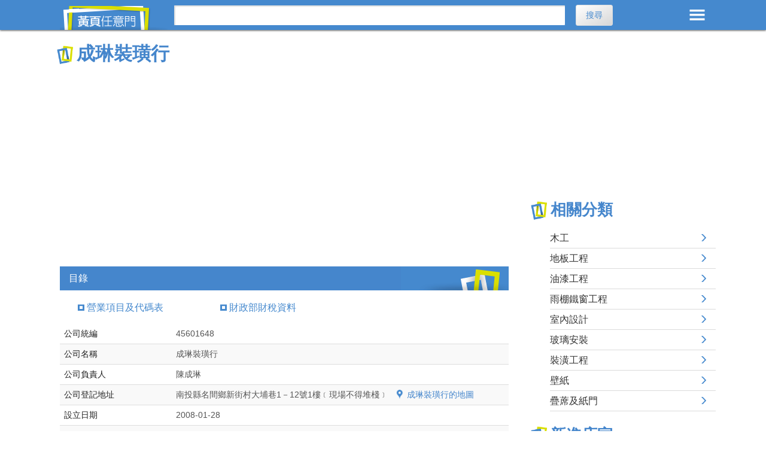

--- FILE ---
content_type: text/html; charset=utf-8
request_url: https://twypage.com/sd-564947-B-%E5%8D%97%E6%8A%95-%E6%88%90%E7%90%B3%E8%A3%9D%E7%92%9C%E8%A1%8C.html
body_size: 14188
content:


<!DOCTYPE html>
<html lang="zh-TW">
<head>
	<meta http-equiv="Content-Type" content="text/html; charset=UTF-8" />
	<meta http-equiv="content-Language" content="zh-TW" />
	<meta name="viewport" content="width=device-width, initial-scale=1,maximum-scale=2">
	<!--[if lt IE 9]>
<script src="http://html5shiv.googlecode.com/svn/trunk/html5.js"></script>
<![endif]-->
	<title>成琳裝璜行</title>
	
	<meta name="description" content="成琳裝璜行,統編:45601648,地址:南投縣名間鄉新街村大埔巷1－12號1樓﹝現場不得堆棧﹞,負責人:陳成琳,設立日期:2008-01-28,變更日期:2024-03-18,公司狀態:歇業,營業項目:配管工程業,照明設備安裝工程業,冷作工程業,室內裝潢業,門窗安裝工程業" />
	<meta property="og:site_name" content="黃頁任意門" />
	<meta property="og:description" content="成琳裝璜行,統編:45601648,地址:南投縣名間鄉新街村大埔巷1－12號1樓﹝現場不得堆棧﹞,負責人:陳成琳,設立日期:2008-01-28,變更日期:2024-03-18,公司狀態:歇業,營業項目:配管工程業,照明設備安裝工程業,冷作工程業,室內裝潢業,門窗安裝工程業" />
	<meta property="og:type" content="website" />
	<meta property="og:url" content="https://twypage.com/sd-564947-B-%e5%8d%97%e6%8a%95-%e6%88%90%e7%90%b3%e8%a3%9d%e7%92%9c%e8%a1%8c.html" />
	<meta property="og:image" content="https://twypage.com/company-picture-564947-B-%e6%88%90%e7%90%b3%e8%a3%9d%e7%92%9c%e8%a1%8c.png" /><meta property="og:image:secure_url" content="https://twypage.com/company-picture-564947-B-%e6%88%90%e7%90%b3%e8%a3%9d%e7%92%9c%e8%a1%8c.png" />
	
	<link href="https://twypage.com/sd-564947-B-%e5%8d%97%e6%8a%95-%e6%88%90%e7%90%b3%e8%a3%9d%e7%92%9c%e8%a1%8c.html" rel="canonical" />
	
	<meta name="robots" content="index, follow">
	<link href="css/layout.css?v=8" rel="stylesheet" type="text/css">
	<script async='async' src='https://www.googletagservices.com/tag/js/gpt.js'></script>
<script type='text/javascript'>
    var googletag = googletag || {};
    googletag.cmd = googletag.cmd || [];
    (function () {
        var gads = document.createElement('script');
        gads.async = true;
        gads.type = 'text/javascript';
        var useSSL = 'https:' == document.location.protocol;
        gads.src = (useSSL ? 'https:' : 'http:') +
          '//www.googletagservices.com/tag/js/gpt.js';
        var node = document.getElementsByTagName('script')[0];
        node.parentNode.insertBefore(gads, node);
    })();
</script>
	
	<script async src="https://pagead2.googlesyndication.com/pagead/js/adsbygoogle.js?client=ca-pub-6646096327011050" crossorigin="anonymous"></script>
</head>

<body>
	<header>
		<div class="container-head">
			<a href="https://twypage.com/" class="logo">黃頁任意門</a>
			<div class="menu">MENU</div>
			<div id="SRCH">
				<form method="post" action="./sd-564947-B-南投-成琳裝璜行.html" id="form1">
<div class="aspNetHidden">

</div>

					<input name="Search_C_T" type="text" id="Search_C_T" class="t1" aria-label="搜尋" onfocus="javascript:if (this.value ==&#39;請輸入關鍵字&#39;) this.value = &#39;&#39;;" onblur="javascript:if (this.value ==&#39;&#39;) this.value = &#39;請輸入關鍵字&#39;;" />
					<input type="submit" name="Search_C_btn" value="搜尋" onclick="return ChkData();" id="Search_C_btn" class="button" />
				
<div class="aspNetHidden">

	<input type="hidden" name="__VIEWSTATEGENERATOR" id="__VIEWSTATEGENERATOR" value="5F7B70F5" />
	<input type="hidden" name="__EVENTVALIDATION" id="__EVENTVALIDATION" value="nzut0XW7LCI75uyjEuWSLlHmfelf0pslhLdQqdX6/4fKTQ3I5mEvf+4duv4gt9HhvUFl+S23SjBtjU307L80MFNwh9SfrTOtKc+tAV0ckgbuZZ4RWmDMujgAkKKVkXGtJJH1gz1dATKQiTu7sq5GFg==" />
</div><div class="aspNetHidden"><input type="hidden" name="__VIEWSTATE" id="__VIEWSTATE" value="/FRvu5R4KFqwnOYI7prnF8aO1QS5wZOzTzFzmqSPo+Q8Dq27f+y/GvNqs6H+14rwiJfxNyGVrsd4P0K1QpplWkPABje9C3Ia9h9SXfhLesc=" /></div></form>
			</div>
			<!-- end #SRCH -->
		</div>
	</header>
	<!-- 主選單 -->
	<div id="MENU">
		<div class="ttl">所有分類 <span id="close_btn">ã</span></div>
		<div class="cate_list">
			<ul><li>工商服務</li><li><a title="包裝包材" href="c2-%e5%8c%85%e8%a3%9d%e5%8c%85%e6%9d%90.html">包裝包材</a></li><li><a title="金融工商" href="c2-%e9%87%91%e8%9e%8d%e5%b7%a5%e5%95%86.html">金融工商</a></li><li><a title="資訊通信" href="c2-%e8%b3%87%e8%a8%8a%e9%80%9a%e4%bf%a1.html">資訊通信</a></li><li><a title="廣告印刷" href="c2-%e5%bb%a3%e5%91%8a%e5%8d%b0%e5%88%b7.html">廣告印刷</a></li><li><a title="辦公文具" href="c2-%e8%be%a6%e5%85%ac%e6%96%87%e5%85%b7.html">辦公文具</a></li><li><a title="環境清潔" href="c2-%e7%92%b0%e5%a2%83%e6%b8%85%e6%bd%94.html">環境清潔</a></li></ul><ul><li>工業製造</li><li><a title="工業機械" href="c2-%e5%b7%a5%e6%a5%ad%e6%a9%9f%e6%a2%b0.html">工業機械</a></li><li><a title="化學工業" href="c2-%e5%8c%96%e5%ad%b8%e5%b7%a5%e6%a5%ad.html">化學工業</a></li><li><a title="金屬工業" href="c2-%e9%87%91%e5%b1%ac%e5%b7%a5%e6%a5%ad.html">金屬工業</a></li><li><a title="紡織工業" href="c2-%e7%b4%a1%e7%b9%94%e5%b7%a5%e6%a5%ad.html">紡織工業</a></li><li><a title="電工設備" href="c2-%e9%9b%bb%e5%b7%a5%e8%a8%ad%e5%82%99.html">電工設備</a></li></ul><ul><li>生活百貨</li><li><a title="百貨購物" href="c2-%e7%99%be%e8%b2%a8%e8%b3%bc%e7%89%a9.html">百貨購物</a></li><li><a title="家用電器" href="c2-%e5%ae%b6%e7%94%a8%e9%9b%bb%e5%99%a8.html">家用電器</a></li><li><a title="視聽設備" href="c2-%e8%a6%96%e8%81%bd%e8%a8%ad%e5%82%99.html">視聽設備</a></li><li><a title="鐘錶眼鏡" href="c2-%e9%90%98%e9%8c%b6%e7%9c%bc%e9%8f%a1.html">鐘錶眼鏡</a></li></ul><ul><li>休閒育樂</li><li><a title="休閒娛樂" href="c2-%e4%bc%91%e9%96%92%e5%a8%9b%e6%a8%82.html">休閒娛樂</a></li><li><a title="教育學術" href="c2-%e6%95%99%e8%82%b2%e5%ad%b8%e8%a1%93.html">教育學術</a></li></ul><ul><li>其他</li><li><a title="公用事業" href="c2-%e5%85%ac%e7%94%a8%e4%ba%8b%e6%a5%ad.html">公用事業</a></li><li><a title="生命禮儀" href="c2-%e7%94%9f%e5%91%bd%e7%a6%ae%e5%84%80.html">生命禮儀</a></li><li><a title="社會服務" href="c2-%e7%a4%be%e6%9c%83%e6%9c%8d%e5%8b%99.html">社會服務</a></li><li><a title="新聞文化" href="c2-%e6%96%b0%e8%81%9e%e6%96%87%e5%8c%96.html">新聞文化</a></li><li><a title="公用事業" href="c2-%e5%85%ac%e7%94%a8%e4%ba%8b%e6%a5%ad.html">公用事業</a></li><li><a title="待分類" href="c2-%e5%be%85%e5%88%86%e9%a1%9e.html">待分類</a></li></ul><ul><li>食衣住行</li><li><a title="房屋居家" href="c2-%e6%88%bf%e5%b1%8b%e5%b1%85%e5%ae%b6.html">房屋居家</a></li><li><a title="服飾配件" href="c2-%e6%9c%8d%e9%a3%be%e9%85%8d%e4%bb%b6.html">服飾配件</a></li><li><a title="美食餐飲" href="c2-%e7%be%8e%e9%a3%9f%e9%a4%90%e9%a3%b2.html">美食餐飲</a></li><li><a title="運輸服務" href="c2-%e9%81%8b%e8%bc%b8%e6%9c%8d%e5%8b%99.html">運輸服務</a></li></ul><ul><li>農林漁牧</li><li><a title="農林漁牧" href="c2-%e8%be%b2%e6%9e%97%e6%bc%81%e7%89%a7.html">農林漁牧</a></li></ul><ul><li>醫療</li><li><a title="醫院診所" href="c2-%e9%86%ab%e9%99%a2%e8%a8%ba%e6%89%80.html">醫院診所</a></li><li><a title="醫療保健" href="c2-%e9%86%ab%e7%99%82%e4%bf%9d%e5%81%a5.html">醫療保健</a></li></ul>
		</div>
		<!-- end .cate_list -->
	</div>
	<!-- end #MENU -->
	<div class="container container-flex">
		<main role="main">
			<div class="big_ttl">
				<h1>成琳裝璜行</h1>
			</div>
			<div class="info">
				<div itemscope itemtype="https://schema.org/Organization">
					
					<meta itemprop="name" content="成琳裝璜行">
					<meta itemprop="legalName" content="成琳裝璜行">
					<meta itemprop="telephone" content="">
					<meta itemprop="vatID" content="45601648">
					<meta itemprop="taxID" content="45601648">
					
					<meta itemprop="url" content="https://twypage.com/sd-564947-B-%e5%8d%97%e6%8a%95-%e6%88%90%e7%90%b3%e8%a3%9d%e7%92%9c%e8%a1%8c.html">
					<meta itemprop="image" content="https://twypage.com/company-picture-564947-B-%e6%88%90%e7%90%b3%e8%a3%9d%e7%92%9c%e8%a1%8c.png">
				</div>
				<div itemprop="address" itemscope itemtype="https://schema.org/PostalAddress">
					<meta itemprop="streetAddress" content="南投縣名間鄉新街村大埔巷1－12號1樓﹝現場不得堆棧﹞">
					<meta itemprop="addressLocality" content="名間鄉">
					<meta itemprop="addressRegion" content="南投縣">
					<meta itemprop="addressCountry" content="TW">
				</div>
				
				<span vocab="https://schema.org/" typeof="BreadcrumbList"><span property="itemListElement" typeof="ListItem"><a title="首頁" property="item" typeof="WebPage" href="https://twypage.com/"><span property="name" content="首頁"></span></a><meta property="position" content="1"></span><span property="itemListElement" typeof="ListItem"><a title="成琳裝璜行" property="item" typeof="WebPage"  href="https://twypage.com/sd-564947-B-%e5%8d%97%e6%8a%95-%e6%88%90%e7%90%b3%e8%a3%9d%e7%92%9c%e8%a1%8c.html"><span property="name" content="成琳裝璜行"></span></a><meta property="position" content="2"></span></span>
			</div>
			<div itemscope itemtype="https://schema.org/Place">
				<div itemprop="geo" itemscope itemtype="https://schema.org/GeoCoordinates">
					<meta itemprop="latitude" content="23.877405" />
					<meta itemprop="longitude" content="120.692323" />
				</div>
			</div>
			<script async src="https://pagead2.googlesyndication.com/pagead/js/adsbygoogle.js?client=ca-pub-6646096327011050" crossorigin="anonymous"></script> <!-- twypage_RWD_detail_Auto --> <ins class="adsbygoogle" style="display:block" data-ad-client="ca-pub-6646096327011050" data-ad-slot="5813856771" data-ad-format="auto" data-full-width-responsive="true"></ins> <script>  (adsbygoogle = window.adsbygoogle || []).push({}); </script> 
			<article class="regist_list">
				<div class="Detail box">
					<div class="bar_title">目錄</div><ul><li><a title="營業項目及代碼表" href="#item_business">營業項目及代碼表</a></li><li><a title="財政部財稅資料" href="#tax">財政部財稅資料</a></li></ul>
					<table class="info"><tbody><tr><td class="item">公司統編</td><td>45601648</td></tr><tr><td class="item">公司名稱</td><td>成琳裝璜行</td></tr><tr><td class="item">公司負責人</td><td>陳成琳</td></tr><tr><td class="item">公司登記地址</td><td class="add">南投縣名間鄉新街村大埔巷1－12號1樓﹝現場不得堆棧﹞ <a href="http://maps.google.com.tw/maps?q=南投縣名間鄉新街村大埔巷1－12號1樓﹝現場不得堆棧﹞" target="_blank" rel="nofollow">成琳裝璜行的地圖</a></td></tr><tr><td class="item">設立日期</td><td>2008-01-28</td></tr><tr><td class="item">變更日期</td><td>2024-03-18</td></tr><tr><td class="item">資本額</td><td>480,000元</td></tr><tr><td class="item">登記機關</td><td>南投縣政府</td></tr></tbody></table>
					
					
					
					
					
					
					
					<div class="bar_title" id="item_business"><h2>成琳裝璜行的營業項目</h2></div><ul><li><h3><a title ="成琳裝璜行的營業項目:配管工程業" href="gc-%e9%85%8d%e7%ae%a1%e5%b7%a5%e7%a8%8b%e6%a5%ad.html">配管工程業</a></h3></li><li><h3><a title ="成琳裝璜行的營業項目:照明設備安裝工程業" href="gc-%e7%85%a7%e6%98%8e%e8%a8%ad%e5%82%99%e5%ae%89%e8%a3%9d%e5%b7%a5%e7%a8%8b%e6%a5%ad.html">照明設備安裝工程業</a></h3></li><li><h3><a title ="成琳裝璜行的營業項目:冷作工程業" href="gc-%e5%86%b7%e4%bd%9c%e5%b7%a5%e7%a8%8b%e6%a5%ad.html">冷作工程業</a></h3></li><li><h3><a title ="成琳裝璜行的營業項目:室內裝潢業" href="gc-%e5%ae%a4%e5%85%a7%e8%a3%9d%e6%bd%a2%e6%a5%ad.html">室內裝潢業</a></h3></li><li><h3><a title ="成琳裝璜行的營業項目:門窗安裝工程業" href="gc-%e9%96%80%e7%aa%97%e5%ae%89%e8%a3%9d%e5%b7%a5%e7%a8%8b%e6%a5%ad.html">門窗安裝工程業</a></h3></li><li><h3><a title ="成琳裝璜行的營業項目:室內輕鋼架工程業" href="gc-%e5%ae%a4%e5%85%a7%e8%bc%95%e9%8b%bc%e6%9e%b6%e5%b7%a5%e7%a8%8b%e6%a5%ad.html">室內輕鋼架工程業</a></h3></li><li><h3><a title ="成琳裝璜行的營業項目:玻璃安裝工程業" href="gc-%e7%8e%bb%e7%92%83%e5%ae%89%e8%a3%9d%e5%b7%a5%e7%a8%8b%e6%a5%ad.html">玻璃安裝工程業</a></h3></li><li><h3><a title ="成琳裝璜行的營業項目:油漆工程業" href="gc-%e6%b2%b9%e6%bc%86%e5%b7%a5%e7%a8%8b%e6%a5%ad.html">油漆工程業</a></h3></li><li><h3><a title ="成琳裝璜行的營業項目:防蝕、防銹工程業" href="gc-%e9%98%b2%e8%9d%95%e3%80%81%e9%98%b2%e9%8a%b9%e5%b7%a5%e7%a8%8b%e6%a5%ad.html">防蝕、防銹工程業</a></h3></li><li><h3><a title ="成琳裝璜行的營業項目:五金批發業" href="gc-%e4%ba%94%e9%87%91%e6%89%b9%e7%99%bc%e6%a5%ad.html">五金批發業</a></h3></li><li><h3><a title ="成琳裝璜行的營業項目:水器材料批發業" href="gc-%e6%b0%b4%e5%99%a8%e6%9d%90%e6%96%99%e6%89%b9%e7%99%bc%e6%a5%ad.html">水器材料批發業</a></h3></li><li><h3><a title ="成琳裝璜行的營業項目:建材批發業" href="gc-%e5%bb%ba%e6%9d%90%e6%89%b9%e7%99%bc%e6%a5%ad.html">建材批發業</a></h3></li><li><h3><a title ="成琳裝璜行的營業項目:建築物清潔服務業" href="gc-%e5%bb%ba%e7%af%89%e7%89%a9%e6%b8%85%e6%bd%94%e6%9c%8d%e5%8b%99%e6%a5%ad.html">建築物清潔服務業</a></h3></li></ul>
					
					<div class="bar_title" id="tax"><h2>成琳裝璜行的財政部財稅資料</h2></div><table class="info"><tbody><thead><tr><th colspan="2">財稅營業項目</th></tr></thead><tr><td class="item">財稅營業項目</td><td>財稅營業項目說明</td></tr><tr><td class="item" data-title="財稅營業項目">室內裝潢工程</td><td data-title="財稅營業項目說明">包括從事符合『室內裝修管理辦法』規定以外之裝潢工程，如室內地毯鋪設、窗簾安裝、室內地板安裝工程等。</td></tr><tr><td class="item" data-title="財稅營業項目">油漆粉刷、壁飾（紙）黏貼工程</td><td data-title="財稅營業項目說明">包括室內外磁（瓷）磚、地磚黏貼工程等。</td></tr><tr><td class="item" data-title="財稅營業項目">房屋設備安裝工程</td><td data-title="財稅營業項目說明">包括門窗安裝、系統廚櫃安裝、建築物隔音、隔熱等工程。</td></tr></tbody></table>
					<div class="bar_title"><h2>成琳裝璜行的負責人及合夥人資料</h2></div><table class="info"><thead><tr><th class="com_name">序號</th><th class="charge">姓名</th><th class="add2">出資額</th></tr></thead><tbody><tr style="background-color:#eee"><td data-title="序號">1</td><td data-title="姓名">陳成琳</td><td data-title="出資額">480,000元</td></tbody></table>
					
					
					
					
					
					
					
					
					
					
					
					<div class="bar_title"><h2>負責人為陳成琳的公司</h2></div><table class="info"><thead><tr><th class="charge">負責人</th><th class="com_name">公司名稱</th><th class="add2">登記地址</th></tr></thead><tbody><tr><td data-title="負責人">陳成琳</td><td data-title="公司名稱"><a title="成琳裝璜行" href="sd-564947-B-%e5%8d%97%e6%8a%95-%e6%88%90%e7%90%b3%e8%a3%9d%e7%92%9c%e8%a1%8c.html">成琳裝璜行</a></td><td data-title="登記地址">南投縣名間鄉新街村大埔巷1－12號1樓﹝現場不得堆棧﹞</td></tr></tbody></table>
					
					
					
					<div class="bar_title"><h2>附近的公司</h2></div><table class="info"><thead><tr><th class="com_name">公司名稱</th><th class="add2">地址</th></tr></thead><tbody><tr><td data-title="公司名稱"><a title="泰祥企業社" href="sd-571650-B-%e5%8d%97%e6%8a%95-%e6%b3%b0%e7%a5%a5%e4%bc%81%e6%a5%ad%e7%a4%be.html">泰祥企業社</a></td><td data-title="地址">南投縣名間鄉東湖村山腳巷67-6號1樓</td></tr><tr><td data-title="公司名稱"><a title="永龍行" href="sd-1448292-B-%e5%8d%97%e6%8a%95-%e6%b0%b8%e9%be%8d%e8%a1%8c.html">永龍行</a></td><td data-title="地址">南投縣名間鄉中正村小崎巷38之12號</td></tr><tr><td data-title="公司名稱"><a title="展越企業社" href="sd-1510316-B-%e5%8d%97%e6%8a%95-%e5%b1%95%e8%b6%8a%e4%bc%81%e6%a5%ad%e7%a4%be.html">展越企業社</a></td><td data-title="地址">南投縣名間鄉大坑村籃口巷2之8號1樓</td></tr><tr><td data-title="公司名稱"><a title="承農肥料農藥行" href="sd-525866-B-%e5%8d%97%e6%8a%95-%e6%89%bf%e8%be%b2%e8%82%a5%e6%96%99%e8%be%b2%e8%97%a5%e8%a1%8c.html">承農肥料農藥行</a></td><td data-title="地址">南投縣名間鄉田仔村蓮蕉巷13之10號</td></tr><tr><td data-title="公司名稱"><a title="名添肉商" href="sd-532886-B-%e5%8d%97%e6%8a%95-%e5%90%8d%e6%b7%bb%e8%82%89%e5%95%86.html">名添肉商</a></td><td data-title="地址">南投縣名間鄉南雅村市場巷23號1樓</td></tr><tr><td data-title="公司名稱"><a title="捷誠工程行" href="sd-1041817-B-%e5%8d%97%e6%8a%95-%e6%8d%b7%e8%aa%a0%e5%b7%a5%e7%a8%8b%e8%a1%8c.html">捷誠工程行</a></td><td data-title="地址">南投縣名間鄉新街村大埔巷14-4號</td></tr><tr><td data-title="公司名稱"><a title="利輝商店" href="sd-1117724-B-%e5%8d%97%e6%8a%95-%e5%88%a9%e8%bc%9d%e5%95%86%e5%ba%97.html">利輝商店</a></td><td data-title="地址">南投縣名間鄉田仔村大坑墘路17號</td></tr><tr><td data-title="公司名稱"><a title="安亦涎茶坊" href="sd-651432-B-%e5%8d%97%e6%8a%95-%e5%ae%89%e4%ba%a6%e6%b6%8e%e8%8c%b6%e5%9d%8a.html">安亦涎茶坊</a></td><td data-title="地址">南投縣名間鄉中正村小崎巷38之23號1樓</td></tr><tr><td data-title="公司名稱"><a title="宇捷模具有限公司" href="sd-1566987-C-%e5%8d%97%e6%8a%95-%e5%ae%87%e6%8d%b7%e6%a8%a1%e5%85%b7%e6%9c%89%e9%99%90%e5%85%ac%e5%8f%b8.html">宇捷模具有限公司</a></td><td data-title="地址">南投縣名間鄉中正村庄仔巷30之33號1樓</td></tr><tr><td data-title="公司名稱"><a title="長峰企業社" href="sd-1468153-B-%e5%8d%97%e6%8a%95-%e9%95%b7%e5%b3%b0%e4%bc%81%e6%a5%ad%e7%a4%be.html">長峰企業社</a></td><td data-title="地址">南投縣名間鄉東湖村山腳巷52號</td></tr><tr><td data-title="公司名稱"><a title="金旺農產行" href="sd-564769-B-%e5%8d%97%e6%8a%95-%e9%87%91%e6%97%ba%e8%be%b2%e7%94%a2%e8%a1%8c.html">金旺農產行</a></td><td data-title="地址">南投縣名間鄉萬丹村新丹巷63之3號</td></tr><tr><td data-title="公司名稱"><a title="順發商店" href="sd-1456230-B-%e5%8d%97%e6%8a%95-%e9%a0%86%e7%99%bc%e5%95%86%e5%ba%97.html">順發商店</a></td><td data-title="地址">南投縣名間鄉三崙村口寮路3之1號</td></tr><tr><td data-title="公司名稱"><a title="名貫工程行" href="sd-689404-B-%e5%8d%97%e6%8a%95-%e5%90%8d%e8%b2%ab%e5%b7%a5%e7%a8%8b%e8%a1%8c.html">名貫工程行</a></td><td data-title="地址">南投縣名間鄉三崙村內寮巷9-50號</td></tr><tr><td data-title="公司名稱"><a title="佳富汽車電機行" href="sd-1408742-B-%e5%8d%97%e6%8a%95-%e4%bd%b3%e5%af%8c%e6%b1%bd%e8%bb%8a%e9%9b%bb%e6%a9%9f%e8%a1%8c.html">佳富汽車電機行</a></td><td data-title="地址">南投縣名間鄉新街村客庄巷67號1樓</td></tr><tr><td data-title="公司名稱"><a title="順泰企業社" href="sd-565190-B-%e5%8d%97%e6%8a%95-%e9%a0%86%e6%b3%b0%e4%bc%81%e6%a5%ad%e7%a4%be.html">順泰企業社</a></td><td data-title="地址">南投縣名間鄉新民村外埔巷21號﹝營業地址僅供辦公室使用﹞</td></tr><tr><td data-title="公司名稱"><a title="互翔鋁材行" href="sd-523426-B-%e5%8d%97%e6%8a%95-%e4%ba%92%e7%bf%94%e9%8b%81%e6%9d%90%e8%a1%8c.html">互翔鋁材行</a></td><td data-title="地址">南投縣名間鄉新街村新大巷2-25號1樓</td></tr><tr><td data-title="公司名稱"><a title="紫燁行銷有限公司" href="sd-1207611-C-%e5%8d%97%e6%8a%95-%e7%b4%ab%e7%87%81%e8%a1%8c%e9%8a%b7%e6%9c%89%e9%99%90%e5%85%ac%e5%8f%b8.html">紫燁行銷有限公司</a></td><td data-title="地址">南投縣名間鄉新街村客庄巷92號</td></tr><tr><td data-title="公司名稱"><a title="無限美工作坊" href="sd-1729134-B-%e5%8d%97%e6%8a%95-%e7%84%a1%e9%99%90%e7%be%8e%e5%b7%a5%e4%bd%9c%e5%9d%8a.html">無限美工作坊</a></td><td data-title="地址">南投縣名間鄉中正村下灣巷12號</td></tr><tr><td data-title="公司名稱"><a title="叁山茶行實業有限公司" href="sd-1556557-C-%e5%8d%97%e6%8a%95-%e5%8f%81%e5%b1%b1%e8%8c%b6%e8%a1%8c%e5%af%a6%e6%a5%ad%e6%9c%89%e9%99%90%e5%85%ac%e5%8f%b8.html">叁山茶行實業有限公司</a></td><td data-title="地址">南投縣名間鄉松山村名松路二段181號</td></tr><tr><td data-title="公司名稱"><a title="巧好實業有限公司" href="sd-716697-C-%e5%8d%97%e6%8a%95-%e5%b7%a7%e5%a5%bd%e5%af%a6%e6%a5%ad%e6%9c%89%e9%99%90%e5%85%ac%e5%8f%b8.html">巧好實業有限公司</a></td><td data-title="地址">南投縣名間鄉新街村田寮巷10號之19</td></tr><tr><td data-title="公司名稱"><a title="禾吉土木包工業" href="sd-1798998-B-%e5%8d%97%e6%8a%95-%e7%a6%be%e5%90%89%e5%9c%9f%e6%9c%a8%e5%8c%85%e5%b7%a5%e6%a5%ad.html">禾吉土木包工業</a></td><td data-title="地址">南投縣名間鄉中山村彰南路255之13號2樓</td></tr><tr><td data-title="公司名稱"><a title="群達茶行" href="sd-564639-B-%e5%8d%97%e6%8a%95-%e7%be%a4%e9%81%94%e8%8c%b6%e8%a1%8c.html">群達茶行</a></td><td data-title="地址">南投縣名間鄉埔中村過坑巷2號之1</td></tr><tr><td data-title="公司名稱"><a title="東德霖企業有限公司" href="sd-127557-C-%e5%8d%97%e6%8a%95-%e6%9d%b1%e5%be%b7%e9%9c%96%e4%bc%81%e6%a5%ad%e6%9c%89%e9%99%90%e5%85%ac%e5%8f%b8.html">東德霖企業有限公司</a></td><td data-title="地址">南投縣名間鄉新街村客庄巷11-1號1樓</td></tr><tr><td data-title="公司名稱"><a title="吳智明" href="sd-955630-B-%e5%8d%97%e6%8a%95-%e5%90%b3%e6%99%ba%e6%98%8e.html">吳智明</a></td><td data-title="地址">南投縣名間鄉新民村009鄰新民巷43號</td></tr><tr><td data-title="公司名稱"><a title="裕農商行" href="sd-878260-B-%e5%8d%97%e6%8a%95-%e8%a3%95%e8%be%b2%e5%95%86%e8%a1%8c.html">裕農商行</a></td><td data-title="地址">南投縣名間鄉󿾴下村北大庄段856號</td></tr><tr><td data-title="公司名稱"><a title="良野茶園" href="sd-1107166-B-%e5%8d%97%e6%8a%95-%e8%89%af%e9%87%8e%e8%8c%b6%e5%9c%92.html">良野茶園</a></td><td data-title="地址">南投縣名間鄉炭寮村崁頂巷29之6之1號</td></tr><tr><td data-title="公司名稱"><a title="皇耀企業社" href="sd-1519908-B-%e5%8d%97%e6%8a%95-%e7%9a%87%e8%80%80%e4%bc%81%e6%a5%ad%e7%a4%be.html">皇耀企業社</a></td><td data-title="地址">南投縣名間鄉大庄村大厦巷75之1號1樓</td></tr><tr><td data-title="公司名稱"><a title="國順企業社" href="sd-852925-B-%e5%8d%97%e6%8a%95-%e5%9c%8b%e9%a0%86%e4%bc%81%e6%a5%ad%e7%a4%be.html">國順企業社</a></td><td data-title="地址">南投縣名間鄉東湖村虎坑巷1-15號</td></tr><tr><td data-title="公司名稱"><a title="咱兜休閒農場" href="sd-629363-B-%e5%8d%97%e6%8a%95-%e5%92%b1%e5%85%9c%e4%bc%91%e9%96%92%e8%be%b2%e5%a0%b4.html">咱兜休閒農場</a></td><td data-title="地址">南投縣名間鄉三崙村弓鞋巷23之16號</td></tr><tr><td data-title="公司名稱"><a title="合金金紙行" href="sd-973029-B-%e5%8d%97%e6%8a%95-%e5%90%88%e9%87%91%e9%87%91%e7%b4%99%e8%a1%8c.html">合金金紙行</a></td><td data-title="地址">南投縣名間鄉中山村頂󿾴巷13之1號</td></tr><tr><td data-title="公司名稱"><a title="陳信誠自營計程車行" href="sd-1118725-B-%e5%8d%97%e6%8a%95-%e9%99%b3%e4%bf%a1%e8%aa%a0%e8%87%aa%e7%87%9f%e8%a8%88%e7%a8%8b%e8%bb%8a%e8%a1%8c.html">陳信誠自營計程車行</a></td><td data-title="地址">南投縣名間鄉東湖村虎坑巷3號</td></tr><tr><td data-title="公司名稱"><a title="永平能源有限公司" href="sd-1193940-C-%e5%8d%97%e6%8a%95-%e6%b0%b8%e5%b9%b3%e8%83%bd%e6%ba%90%e6%9c%89%e9%99%90%e5%85%ac%e5%8f%b8.html">永平能源有限公司</a></td><td data-title="地址">南投縣名間鄉大庄村新大巷6-10、6-11號</td></tr><tr><td data-title="公司名稱"><a title="丁金生自營計程車行" href="sd-1172142-B-%e5%8d%97%e6%8a%95-%e4%b8%81%e9%87%91%e7%94%9f%e8%87%aa%e7%87%9f%e8%a8%88%e7%a8%8b%e8%bb%8a%e8%a1%8c.html">丁金生自營計程車行</a></td><td data-title="地址">南投縣名間鄉新街村田寮巷12之12號</td></tr><tr><td data-title="公司名稱"><a title="山之風茶業有限公司" href="sd-604457-C-%e5%8d%97%e6%8a%95-%e5%b1%b1%e4%b9%8b%e9%a2%a8%e8%8c%b6%e6%a5%ad%e6%9c%89%e9%99%90%e5%85%ac%e5%8f%b8.html">山之風茶業有限公司</a></td><td data-title="地址">南投縣名間鄉三崙村內寮巷22號</td></tr><tr><td data-title="公司名稱"><a title="政懋土木包工業" href="sd-1418031-B-%e5%8d%97%e6%8a%95-%e6%94%bf%e6%87%8b%e5%9c%9f%e6%9c%a8%e5%8c%85%e5%b7%a5%e6%a5%ad.html">政懋土木包工業</a></td><td data-title="地址">南投縣名間鄉中正村庄仔路17號</td></tr><tr><td data-title="公司名稱"><a title="三友企業社" href="sd-1640479-B-%e5%8d%97%e6%8a%95-%e4%b8%89%e5%8f%8b%e4%bc%81%e6%a5%ad%e7%a4%be.html">三友企業社</a></td><td data-title="地址">南投縣名間鄉中正村小崎巷38之59號1樓</td></tr><tr><td data-title="公司名稱"><a title="興隆企業社" href="sd-936906-B-%e5%8d%97%e6%8a%95-%e8%88%88%e9%9a%86%e4%bc%81%e6%a5%ad%e7%a4%be.html">興隆企業社</a></td><td data-title="地址">南投縣名間鄉萬丹村新丹巷73之1號</td></tr><tr><td data-title="公司名稱"><a title="泰峻工程行" href="sd-716601-B-%e5%8d%97%e6%8a%95-%e6%b3%b0%e5%b3%bb%e5%b7%a5%e7%a8%8b%e8%a1%8c.html">泰峻工程行</a></td><td data-title="地址">南投縣名間鄉新民村新民巷7之5號</td></tr><tr><td data-title="公司名稱"><a title="鴻吉企業社" href="sd-708403-B-%e5%8d%97%e6%8a%95-%e9%b4%bb%e5%90%89%e4%bc%81%e6%a5%ad%e7%a4%be.html">鴻吉企業社</a></td><td data-title="地址">南投縣名間鄉新街村大埔巷7之11號1樓</td></tr><tr><td data-title="公司名稱"><a title="文洲商號" href="sd-796914-B-%e5%8d%97%e6%8a%95-%e6%96%87%e6%b4%b2%e5%95%86%e8%99%9f.html">文洲商號</a></td><td data-title="地址">南投縣名間鄉南雅村市場巷20-2號</td></tr><tr><td data-title="公司名稱"><a title="鳳翔園藝有限公司" href="sd-897078-C-%e5%8d%97%e6%8a%95-%e9%b3%b3%e7%bf%94%e5%9c%92%e8%97%9d%e6%9c%89%e9%99%90%e5%85%ac%e5%8f%b8.html">鳳翔園藝有限公司</a></td><td data-title="地址">南投縣名間鄉仁和村山脚巷23之8號</td></tr><tr><td data-title="公司名稱"><a title="國瑋企業社" href="sd-535472-B-%e5%8d%97%e6%8a%95-%e5%9c%8b%e7%91%8b%e4%bc%81%e6%a5%ad%e7%a4%be.html">國瑋企業社</a></td><td data-title="地址">南投縣名間鄉中山村頂巷4之14號</td></tr><tr><td data-title="公司名稱"><a title="艾爾美容精品專業名店" href="sd-1347110-B-%e5%8d%97%e6%8a%95-%e8%89%be%e7%88%be%e7%be%8e%e5%ae%b9%e7%b2%be%e5%93%81%e5%b0%88%e6%a5%ad%e5%90%8d%e5%ba%97.html">艾爾美容精品專業名店</a></td><td data-title="地址">南投縣名間鄉中正村董門巷1之12號</td></tr><tr><td data-title="公司名稱"><a title="芳欣行" href="sd-390202-B-%e5%8d%97%e6%8a%95-%e8%8a%b3%e6%ac%a3%e8%a1%8c.html">芳欣行</a></td><td data-title="地址">南投縣名間鄉大庄村大廈巷85號</td></tr><tr><td data-title="公司名稱"><a title="瑞世科技股份有限公司" href="sd-465127-C-%e5%8d%97%e6%8a%95-%e7%91%9e%e4%b8%96%e7%a7%91%e6%8a%80%e8%82%a1%e4%bb%bd%e6%9c%89%e9%99%90%e5%85%ac%e5%8f%b8.html">瑞世科技股份有限公司</a></td><td data-title="地址">南投縣名間鄉中正村一八鄰董門巷15之26號1樓</td></tr><tr><td data-title="公司名稱"><a title="台灣美女科技股份有限公司" href="sd-680990-C-%e5%8d%97%e6%8a%95-%e5%8f%b0%e7%81%a3%e7%be%8e%e5%a5%b3%e7%a7%91%e6%8a%80%e8%82%a1%e4%bb%bd%e6%9c%89%e9%99%90%e5%85%ac%e5%8f%b8.html">台灣美女科技股份有限公司</a></td><td data-title="地址">南投縣名間鄉新民村新民巷20-2號1樓</td></tr><tr><td data-title="公司名稱"><a title="凃氏行" href="sd-722377-B-%e5%8d%97%e6%8a%95-%e5%87%83%e6%b0%8f%e8%a1%8c.html">凃氏行</a></td><td data-title="地址">南投縣名間鄉東湖村虎坑巷47之1號1樓</td></tr><tr><td data-title="公司名稱"><a title="昇岳工程行" href="sd-1586716-B-%e5%8d%97%e6%8a%95-%e6%98%87%e5%b2%b3%e5%b7%a5%e7%a8%8b%e8%a1%8c.html">昇岳工程行</a></td><td data-title="地址">南投縣名間鄉仁和村山脚巷1之36弄14號1樓</td></tr><tr><td data-title="公司名稱"><a title="鑫毅鋼鐵股份有限公司" href="sd-110460-C-%e5%8d%97%e6%8a%95-%e9%91%ab%e6%af%85%e9%8b%bc%e9%90%b5%e8%82%a1%e4%bb%bd%e6%9c%89%e9%99%90%e5%85%ac%e5%8f%b8.html">鑫毅鋼鐵股份有限公司</a></td><td data-title="地址">南投縣名間鄉東湖村虎坑巷35之5號</td></tr><tr><td data-title="公司名稱"><a title="初衷飛鏢休閒館" href="sd-704243-B-%e5%8d%97%e6%8a%95-%e5%88%9d%e8%a1%b7%e9%a3%9b%e9%8f%a2%e4%bc%91%e9%96%92%e9%a4%a8.html">初衷飛鏢休閒館</a></td><td data-title="地址">南投縣名間鄉南雅村市場巷11之19號1樓</td></tr></tbody></table>
					<div class="bar_title"><h2>附近的診所</h2></div><table class="info"><thead><tr><th class="com_name">診所名稱</th><th class="add2">診所地址</th></tr></thead><tbody><tr><td data-title="診所名稱"><a title="明仁牙醫診所" href="sd-21538-H-%e5%8d%97%e6%8a%95-%e6%98%8e%e4%bb%81%e7%89%99%e9%86%ab%e8%a8%ba%e6%89%80.html">明仁牙醫診所</a></td><td data-title="診所地址">南投縣名間鄉松山村豐柏路27-1號</td></tr><tr><td data-title="診所名稱"><a title="康壽中醫診所" href="sd-21525-H-%e5%8d%97%e6%8a%95-%e5%ba%b7%e5%a3%bd%e4%b8%ad%e9%86%ab%e8%a8%ba%e6%89%80.html">康壽中醫診所</a></td><td data-title="診所地址">南投縣名間鄉彰南路373之4號</td></tr><tr><td data-title="診所名稱"><a title="文和診所" href="sd-31110-H-%e5%8d%97%e6%8a%95-%e6%96%87%e5%92%8c%e8%a8%ba%e6%89%80.html">文和診所</a></td><td data-title="診所地址">南投縣名間鄉員集路126號</td></tr><tr><td data-title="診所名稱"><a title="大庄羅診所" href="sd-21537-H-%e5%8d%97%e6%8a%95-%e5%a4%a7%e5%ba%84%e7%be%85%e8%a8%ba%e6%89%80.html">大庄羅診所</a></td><td data-title="診所地址">南投縣名間鄉南田路86-16號</td></tr><tr><td data-title="診所名稱"><a title="名間眼科診所" href="sd-37102-H-%e5%8d%97%e6%8a%95-%e5%90%8d%e9%96%93%e7%9c%bc%e7%a7%91%e8%a8%ba%e6%89%80.html">名間眼科診所</a></td><td data-title="診所地址">南投縣名間鄉彰南路96之2號1樓</td></tr><tr><td data-title="診所名稱"><a title="民生診所" href="sd-21542-H-%e5%8d%97%e6%8a%95-%e6%b0%91%e7%94%9f%e8%a8%ba%e6%89%80.html">民生診所</a></td><td data-title="診所地址">南投縣名間鄉中正村彰南路65-1號</td></tr><tr><td data-title="診所名稱"><a title="玄祐診所" href="sd-21535-H-%e5%8d%97%e6%8a%95-%e7%8e%84%e7%a5%90%e8%a8%ba%e6%89%80.html">玄祐診所</a></td><td data-title="診所地址">南投縣名間鄉董門巷36號1樓</td></tr><tr><td data-title="診所名稱"><a title="佑生中醫診所" href="sd-21541-H-%e5%8d%97%e6%8a%95-%e4%bd%91%e7%94%9f%e4%b8%ad%e9%86%ab%e8%a8%ba%e6%89%80.html">佑生中醫診所</a></td><td data-title="診所地址">南投縣名間鄉員集路126號</td></tr><tr><td data-title="診所名稱"><a title="瑞龍堂中醫診所" href="sd-35418-H-%e5%8d%97%e6%8a%95-%e7%91%9e%e9%be%8d%e5%a0%82%e4%b8%ad%e9%86%ab%e8%a8%ba%e6%89%80.html">瑞龍堂中醫診所</a></td><td data-title="診所地址">南投縣名間鄉彰南路186號、188號1樓</td></tr><tr><td data-title="診所名稱"><a title="松茂牙醫診所" href="sd-21532-H-%e5%8d%97%e6%8a%95-%e6%9d%be%e8%8c%82%e7%89%99%e9%86%ab%e8%a8%ba%e6%89%80.html">松茂牙醫診所</a></td><td data-title="診所地址">南投縣名間鄉南雅村員集路147–3號</td></tr><tr><td data-title="診所名稱"><a title="安康診所" href="sd-36475-H-%e5%8d%97%e6%8a%95-%e5%ae%89%e5%ba%b7%e8%a8%ba%e6%89%80.html">安康診所</a></td><td data-title="診所地址">南投縣名間鄉員集路93號</td></tr><tr><td data-title="診所名稱"><a title="松柏診所" href="sd-21539-H-%e5%8d%97%e6%8a%95-%e6%9d%be%e6%9f%8f%e8%a8%ba%e6%89%80.html">松柏診所</a></td><td data-title="診所地址">南投縣名間鄉松山村名松路2段279號</td></tr><tr><td data-title="診所名稱"><a title="博仁診所" href="sd-36476-H-%e5%8d%97%e6%8a%95-%e5%8d%9a%e4%bb%81%e8%a8%ba%e6%89%80.html">博仁診所</a></td><td data-title="診所地址">南投縣名間鄉員集路93號</td></tr><tr><td data-title="診所名稱"><a title="劉福興診所" href="sd-21528-H-%e5%8d%97%e6%8a%95-%e5%8a%89%e7%a6%8f%e8%88%88%e8%a8%ba%e6%89%80.html">劉福興診所</a></td><td data-title="診所地址">南投縣名間鄉新街村彰南路470號</td></tr><tr><td data-title="診所名稱"><a title="南投縣名間鄉衛生所" href="sd-21543-H-%e5%8d%97%e6%8a%95-%e5%8d%97%e6%8a%95%e7%b8%a3%e5%90%8d%e9%96%93%e9%84%89%e8%a1%9b%e7%94%9f%e6%89%80.html">南投縣名間鄉衛生所</a></td><td data-title="診所地址">南投縣名間鄉中正村彰南路42號</td></tr><tr><td data-title="診所名稱"><a title="福田牙醫診所" href="sd-21524-H-%e5%8d%97%e6%8a%95-%e7%a6%8f%e7%94%b0%e7%89%99%e9%86%ab%e8%a8%ba%e6%89%80.html">福田牙醫診所</a></td><td data-title="診所地址">南投縣名間鄉濁水村彰南路1-5號</td></tr></tbody></table>
					<div class="bar_title"><h2>南投縣名間鄉新街村大埔巷1－12號1樓﹝現場不得堆棧﹞</h2></div><table class="info"><tbody><tr><td class="item">公司名稱</td><td>成琳裝璜行</td></tr><tr><td class="item">公司地址</td><td>南投縣名間鄉新街村大埔巷1－12號1樓﹝現場不得堆棧﹞</td></tr><tr><td class="item">縣市</td><td>南投縣</td></tr><tr><td class="item">鄉鎮</td><td>名間鄉</td></tr><tr><td class="item">村里</td><td>新街村</td></tr><tr><td class="item">區域</td><td>大埔巷</td></tr><tr><td class="item">號</td><td>1之12號</td></tr><tr><td class="item">經度</td><td>120.692323</td></tr><tr><td class="item">緯度</td><td>23.877405</td></tr></tbody></table>
				</div>
				<!--Detail box end-->
			</article>
		</main>
		<!--side bar-->
		<aside class="sidebar">
			<script async src="https://pagead2.googlesyndication.com/pagead/js/adsbygoogle.js?client=ca-pub-6646096327011050" crossorigin="anonymous"></script> <!-- twypage_RWD_detail_Auto  --> <ins class="adsbygoogle" style="display:block" data-ad-client="ca-pub-6646096327011050" data-ad-slot="5813856771" data-ad-format="auto" data-full-width-responsive="true"></ins> <script>  (adsbygoogle = window.adsbygoogle || []).push({}); </script> 
			<div class="sidebar-widget store_list">
				<div class="big_ttl"><b>相關分類</b></div><ul><li><a title="木工" href="c4-%e6%9c%a8%e5%b7%a5.html">木工</a></li><li><a title="地板工程" href="c4-%e5%9c%b0%e6%9d%bf%e5%b7%a5%e7%a8%8b.html">地板工程</a></li><li><a title="油漆工程" href="c4-%e6%b2%b9%e6%bc%86%e5%b7%a5%e7%a8%8b.html">油漆工程</a></li><li><a title="雨棚鐵窗工程" href="c4-%e9%9b%a8%e6%a3%9a%e9%90%b5%e7%aa%97%e5%b7%a5%e7%a8%8b.html">雨棚鐵窗工程</a></li><li><a title="室內設計" href="c4-%e5%ae%a4%e5%85%a7%e8%a8%ad%e8%a8%88.html">室內設計</a></li><li><a title="玻璃安裝" href="c4-%e7%8e%bb%e7%92%83%e5%ae%89%e8%a3%9d.html">玻璃安裝</a></li><li><a title="裝潢工程" href="c4-%e8%a3%9d%e6%bd%a2%e5%b7%a5%e7%a8%8b.html">裝潢工程</a></li><li><a title="壁紙" href="c4-%e5%a3%81%e7%b4%99.html">壁紙</a></li><li><a title="疊蓆及紙門" href="c4-%e7%96%8a%e8%93%86%e5%8f%8a%e7%b4%99%e9%96%80.html">疊蓆及紙門</a></li></ul>
			</div>
			<div class="sidebar-widget store_list">
				<div class="big_ttl"><b>新進店家</b></div><ul><li><a title="布朗奇早午餐" href="sd-1809951-B-%e5%ae%9c%e8%98%ad-%e5%b8%83%e6%9c%97%e5%a5%87%e6%97%a9%e5%8d%88%e9%a4%90.html">布朗奇早午餐</a></li><li><a title="如霖設計行銷工作室" href="sd-1809828-B-%e9%ab%98%e9%9b%84-%e5%a6%82%e9%9c%96%e8%a8%ad%e8%a8%88%e8%a1%8c%e9%8a%b7%e5%b7%a5%e4%bd%9c%e5%ae%a4.html">如霖設計行銷工作室</a></li><li><a title="朝和實業有限公司" href="sd-1575364-C-%e5%8f%b0%e4%b8%ad-%e6%9c%9d%e5%92%8c%e5%af%a6%e6%a5%ad%e6%9c%89%e9%99%90%e5%85%ac%e5%8f%b8.html">朝和實業有限公司</a></li><li><a title="曜吉仕有限公司" href="sd-1575898-C-%e9%ab%98%e9%9b%84-%e6%9b%9c%e5%90%89%e4%bb%95%e6%9c%89%e9%99%90%e5%85%ac%e5%8f%b8.html">曜吉仕有限公司</a></li><li><a title="明興資產投資有限公司" href="sd-1575842-C-%e5%b1%8f%e6%9d%b1-%e6%98%8e%e8%88%88%e8%b3%87%e7%94%a2%e6%8a%95%e8%b3%87%e6%9c%89%e9%99%90%e5%85%ac%e5%8f%b8.html">明興資產投資有限公司</a></li><li><a title="常望火劇本工作室" href="sd-1808108-B-%e6%96%b0%e5%8c%97-%e5%b8%b8%e6%9c%9b%e7%81%ab%e5%8a%87%e6%9c%ac%e5%b7%a5%e4%bd%9c%e5%ae%a4.html">常望火劇本工作室</a></li><li><a title="秀川庭藝行" href="sd-1810003-B-%e6%96%b0%e5%8c%97-%e7%a7%80%e5%b7%9d%e5%ba%ad%e8%97%9d%e8%a1%8c.html">秀川庭藝行</a></li><li><a title="貳弄早午餐" href="sd-1808859-B-%e5%b1%8f%e6%9d%b1-%e8%b2%b3%e5%bc%84%e6%97%a9%e5%8d%88%e9%a4%90.html">貳弄早午餐</a></li><li><a title="宏隆工程有限公司" href="sd-1574701-C-%e6%96%b0%e5%8c%97-%e5%ae%8f%e9%9a%86%e5%b7%a5%e7%a8%8b%e6%9c%89%e9%99%90%e5%85%ac%e5%8f%b8.html">宏隆工程有限公司</a></li><li><a title="晉典顧問有限公司" href="sd-1575775-C-%e5%8f%b0%e5%8c%97-%e6%99%89%e5%85%b8%e9%a1%a7%e5%95%8f%e6%9c%89%e9%99%90%e5%85%ac%e5%8f%b8.html">晉典顧問有限公司</a></li><li><a title="吉盛水電工程行" href="sd-1810121-B-%e5%98%89%e7%be%a9-%e5%90%89%e7%9b%9b%e6%b0%b4%e9%9b%bb%e5%b7%a5%e7%a8%8b%e8%a1%8c.html">吉盛水電工程行</a></li><li><a title="千仕代實業社" href="sd-1808243-B-%e6%a1%83%e5%9c%92-%e5%8d%83%e4%bb%95%e4%bb%a3%e5%af%a6%e6%a5%ad%e7%a4%be.html">千仕代實業社</a></li><li><a title="睿安管理顧問有限公司" href="sd-1575742-C-%e9%ab%98%e9%9b%84-%e7%9d%bf%e5%ae%89%e7%ae%a1%e7%90%86%e9%a1%a7%e5%95%8f%e6%9c%89%e9%99%90%e5%85%ac%e5%8f%b8.html">睿安管理顧問有限公司</a></li><li><a title="微光乾燥花" href="sd-1809589-B-%e5%8f%b0%e5%8d%97-%e5%be%ae%e5%85%89%e4%b9%be%e7%87%a5%e8%8a%b1.html">微光乾燥花</a></li><li><a title="榮軒企業社" href="sd-1810409-B-%e5%8f%b0%e4%b8%ad-%e6%a6%ae%e8%bb%92%e4%bc%81%e6%a5%ad%e7%a4%be.html">榮軒企業社</a></li><li><a title="台灣閎鼎參股份有限公司" href="sd-1575927-C-%e5%8f%b0%e5%8c%97-%e5%8f%b0%e7%81%a3%e9%96%8e%e9%bc%8e%e5%8f%83%e8%82%a1%e4%bb%bd%e6%9c%89%e9%99%90%e5%85%ac%e5%8f%b8.html">台灣閎鼎參股份有限公司</a></li><li><a title="宸鈺企業社" href="sd-1808837-B-%e6%a1%83%e5%9c%92-%e5%ae%b8%e9%88%ba%e4%bc%81%e6%a5%ad%e7%a4%be.html">宸鈺企業社</a></li><li><a title="煦策顧問有限公司" href="sd-1575465-C-%e5%8f%b0%e5%8c%97-%e7%85%a6%e7%ad%96%e9%a1%a7%e5%95%8f%e6%9c%89%e9%99%90%e5%85%ac%e5%8f%b8.html">煦策顧問有限公司</a></li><li><a title="將軍商行" href="sd-1809870-B-%e6%be%8e%e6%b9%96-%e5%b0%87%e8%bb%8d%e5%95%86%e8%a1%8c.html">將軍商行</a></li><li><a title="鉅淮實業有限公司" href="sd-1574802-C-%e5%8f%b0%e4%b8%ad-%e9%89%85%e6%b7%ae%e5%af%a6%e6%a5%ad%e6%9c%89%e9%99%90%e5%85%ac%e5%8f%b8.html">鉅淮實業有限公司</a></li></ul>
			</div>
		</aside>
		<!--side bar end-->
	</div>
	<footer><div class="container-footer"><a href = "contact.aspx">聯絡我們</a> <p>網站資料整理來源：商工行政開放資料平台。</p></div></footer>
	<!-- Google tag (gtag.js) --> <script async src="https://www.googletagmanager.com/gtag/js?id=G-WCQPQ51R98"></script><script>  window.dataLayer = window.dataLayer || [];  function gtag(){dataLayer.push(arguments);}  gtag('js', new Date());  gtag('config', 'G-WCQPQ51R98');</script>
	<div id ="gotop">TOP</div> <script src="js/jquery-3.6.3.min.js"></script> <script src="js/effect.js"></script> <script type="text/javascript"> $(function(){ $("#gotop").click(function(){  jQuery("html,body").animate({ scrollTop:0 },1200); }); $(window).scroll(function() { if ( $(this).scrollTop() > 20){ $('#gotop').fadeIn("fast"); } else { $('#gotop').stop().fadeOut("fast"); }  }); }); </script> 
</body>
</html>


--- FILE ---
content_type: text/html; charset=utf-8
request_url: https://www.google.com/recaptcha/api2/aframe
body_size: 268
content:
<!DOCTYPE HTML><html><head><meta http-equiv="content-type" content="text/html; charset=UTF-8"></head><body><script nonce="wVzqpg9E8hg5LEtkcWlq5Q">/** Anti-fraud and anti-abuse applications only. See google.com/recaptcha */ try{var clients={'sodar':'https://pagead2.googlesyndication.com/pagead/sodar?'};window.addEventListener("message",function(a){try{if(a.source===window.parent){var b=JSON.parse(a.data);var c=clients[b['id']];if(c){var d=document.createElement('img');d.src=c+b['params']+'&rc='+(localStorage.getItem("rc::a")?sessionStorage.getItem("rc::b"):"");window.document.body.appendChild(d);sessionStorage.setItem("rc::e",parseInt(sessionStorage.getItem("rc::e")||0)+1);localStorage.setItem("rc::h",'1768783130129');}}}catch(b){}});window.parent.postMessage("_grecaptcha_ready", "*");}catch(b){}</script></body></html>